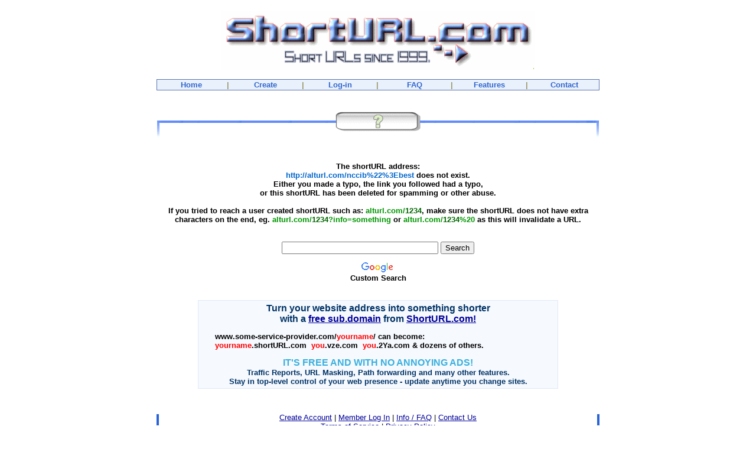

--- FILE ---
content_type: text/html; charset=UTF-8
request_url: http://alturl.com/nccib%22%3Ebest
body_size: 3001
content:
		
		<html>
<head>
<title>ShortURL ?</title>
<META NAME="description" CONTENT="Free URL redirection service (also known as URL forwarding). Register a free subdomain name and redirect it to your existing URL! No ads, loaded with url redirect features.">
<META NAME="keywords" CONTENT="short url, free url redirection, url forwarding, url redirect, url forward, url redirection, forward url, redirect url, free url, free url forwarding, free sub domain, subdomain, subdomains, URL redrection, subdomain names, subdomain name, sub domains, redirection, redirect">
<meta name="Robots" content="INDEX,FOLLOW">
<LINK REL="SHORTCUT ICON" HREF="/ShortURL.ico">
<meta name="viewport" content="width=device-width, initial-scale=1.0">
<base href="https://shorturl.com">
<style type="text/css">
<!--

a.mainNav:link    {  /* Applies to unvisited links of class mainNav */  text-decoration:  none;  font-weight:      bold;  color:            #3366cc;  font-size: 13px;  font-family: Arial, Helvetica, sans-serif;  } a.mainNav:visited {  /* Applies to visited links of class mainNav */  text-decoration:  none;  font-weight:      bold;  color:            #3366cc;  font-size: 13px;  font-family: Arial, Helvetica, sans-serif;  } a.mainNav:hover   {  /* Applies to links under the pointer of class mainNav */  text-decoration:  none;  font-weight:      bold;  color:            red;  font-size: 13px;  font-family: Arial, Helvetica, sans-serif;  } a.mainNav:active  {  /* Applies to activated links of class mainNav */  text-decoration:  none;  font-weight:      bold;  color: #0066FF;  font-size: 13px;  font-family: Arial, Helvetica, sans-serif;  } 

//-->
</style>

</head>

<BODY bgcolor=white LINK=#000099 ALINK=red VLINK=#000099 topmargin="0" leftmargin="0" marginwidth="0" marginheight="0">
<CENTER>
<BR>
<a href="/"><img src="/images_new/shorturl-logo7.gif" border="0" width="530" height="100" ALT="Short URL - the original url shortening service"></A>
<BR>
</CENTER>
<CENTER>
<P>

<TABLE WIDTH=750 BGCOLOR=#5A74AF bla=#E65951 border=0 cellpadding=1 cellspacing=0>
<TR><TD>
<TABLE WIDTH="748" bgcolor=#E9F1FD cellspacing="0" cellpadding="1" border="0">
<TR>

	 <TD align=center width=115>
	<font size=2 face=Arial><B>
	<A HREF="/" class="mainNav">Home</A>
	</B></font>
	</TD>
	
	<TD align=center width=8>
	<font size=2 face=Arial color=#999966><B>
	 |
	 </B></font>
	</TD>
	<TD align=center width=115>
	<font size=2 face=Arial><B>
	<A HREF="/signup.html" class="mainNav">Create</A>
	</B></font>
	</TD>
	
	<TD align=center width=8>
	<font size=2 face=Arial color=#999966><B>
	 |
	 </B></font>
	</TD>
	
	<TD align=center width=115>
	<font size=2 face=Arial><B>
	<A HREF="/login.shtml" class="mainNav">Log-in</A>
	</B></font>
	</TD>
	
	<TD align=center width=8>
	<font size=2 face=Arial color=#999966><B>
	 |
	 </B></font>
	</TD>
	
	<TD align=center width=115>
	<font size=2 face=Arial><B>
	<A HREF="/infofaq.html" class="mainNav">FAQ</A>
	</B></font>
	</TD>
	
	<TD align=center width=8>
	<font size=2 face=Arial color=#999966><B>
	 |
	 </B></font>
	</TD>
	
	<TD align=center width=115>
	<font size=2 face=Arial><B>
	<A HREF="/features.php" class="mainNav">Features</A>
	</B></font>
	</TD>
	
	<TD align=center width=8>
	<font size=2 face=Arial color=#999966><B>
	 |
	 </B></font>
	</TD>
	
	<TD align=center width=115>
	<font size=2 face=Arial><B>
	<A HREF="/contact.html" class="mainNav">Contact</A>
	</B></font>
	</TD>


</font>
</TR></TABLE></TD></TR></TABLE>

<P>


<BR>

<img src=/images_new/v4unknown.gif width=750 height=46 ALT="Unknown">
<BR>

<TABLE width="740" cellspacing="0" cellpadding="5" border="0" valign=top>
<TR>
<TD>
		
		
		
		
		
		
		
		
		
<CENTER>

 

<BR><BR>

<font size=2 face=arial color=#000000>
<B>
The shortURL address: <BR><font color=#0066cc>http://alturl.com/nccib%22%3Ebest</font>  
does not exist.  <BR>
Either you made a typo, the link you followed had a typo,<BR>
or this shortURL has been deleted for spamming or other abuse.
<BR><BR>

If you tried to reach a user created shortURL such as: <font color=009602>alturl.com/<font color=006600>1234</font></font>, make sure the shortURL does not  have 
extra <BR> characters on the end, eg. <font color=009602>alturl.com/<font color=006600>1234</font>?info=something</font>  or <font color=009602>alturl.com/<font color=006600>1234</font>%20</font> as this will invalidate a URL.


<BR><BR><BR>


<style type="text/css">
 url(http://www.google.com/cse/api/branding.css);
</style>
<div class="cse-branding-right" style="background-color:#FFFFFF;color:#000000">
  <div class="cse-branding-form">
    <form action="https://www.google.com/cse" id="cse-search-box" target="_blank">
      <div>
        <input type="hidden" name="cx" value="partner-pub-3241668527472768:tfjc14-fh8k" />
        <input type="hidden" name="ie" value="ISO-8859-1" />
        <input type="text" name="q" size="31" />
        <input type="submit" name="sa" value="Search" />

      </div>
    </form>
  </div>
  <div class="cse-branding-logo">
    <img src="https://www.google.com/images/poweredby_transparent/poweredby_FFFFFF.gif" alt="Google" />
  </div>
  <div class="cse-branding-text">
    Custom Search
  </div>

</div>


<BR><BR>

								   <TABLE WIDTH=610 BGCOLOR=#DEE9FA border=0 cellpadding=1 cellspacing=0 align=bottom> 
							
								   <TR><TD>
								   <TABLE WIDTH=100% BGCOLOR=#F6F9FE border=0 cellpadding=4 cellspacing=0 align=bottom> 
								   <TR><TD>
								
									<font size="2" face="Arial"><B>


<CENTER>
<font size=3 face=arial color=#003366><B>
Turn your website address into something shorter<BR>
 with a <a href="http://www.shorturl.com/ref/in.cgi?missing-shorty">free sub.domain</a> from <a href="http://www.shorturl.com/ref/in.cgi?missing-shorty">ShortURL.com!</A><BR>
</B></font>
<p align=left>
<font size=2 face=arial>
&nbsp;&nbsp;&nbsp;&nbsp;&nbsp;&nbsp;www.some-service-provider.com/<font color=red>yourname</font>/ can become:
<BR>
<B>&nbsp;&nbsp;&nbsp;&nbsp;&nbsp;&nbsp;<font color=red>yourname</font>.shortURL.com &nbsp;<font color=red>you</font>.vze.com  &nbsp;<font color=red>you</font>.2Ya.com &amp; dozens of others. 
</p>
</font>
<font size=3 color=#38B0DE face=arial>
<B>IT'S FREE AND WITH NO ANNOYING ADS!</B><BR>
</font>
<font size=2 face=arial color=#003366><B>
Traffic Reports, URL Masking, Path forwarding and many other features.<BR>
Stay in top-level control of your web presence - update anytime you change sites.
</B>
</font>
</TD></TR></TABLE></TD></TR></TABLE>



     

</TD>
</TR>
</TABLE>


<TABLE width=750  cellpadding=0 cellspacing=0>
<TR>
<TD width=75>
<img src=sepa.gif width=75 height=26>
</TD>

<BR><BR>

<TD width=650>
<CENTER>
<font size=2 face="Verdana, Arial">
<a href="signup.html" onMouseOver="window.status='Get your own shortURL now!';return true" onmouseout="self.status=''">
Create Account</A>
|
<a href="login.shtml" onMouseOver="window.status='Log into the account management area to access features, check traffic, and more.';return true" onmouseout="self.status=''">
Member Log In</A>
|
<a href="infofaq.html" onMouseOver="window.status='Questions and Answers, Details on shortURL Features';return true" onmouseout="self.status=''">
Info / FAQ</A>
|
<a href="contact.html" onMouseOver="window.status='Ask Questions, Report Problems, Make Suggestions';return true" onmouseout="self.status=''">
Contact Us</A>
<BR>
<a href="terms_of_service.html">
Terms of Service</A>
|
<a href="privacy_policy.html">
Privacy Policy</A>
 
<P>
</TD>
<TD width=75>
<img src=sepa2.gif width=75 height=26>
</TD>

</TR>
</TABLE>


 

<P><FONT FACE=Arial,Helvetica COLOR=#000000 SIZE=-2>&nbsp;copyright &copy; 1999 - 2017 <A HREF=URL-redirection.html>ShortURL.Com</A>
</CENTER>



<script defer src="https://static.cloudflareinsights.com/beacon.min.js/vcd15cbe7772f49c399c6a5babf22c1241717689176015" integrity="sha512-ZpsOmlRQV6y907TI0dKBHq9Md29nnaEIPlkf84rnaERnq6zvWvPUqr2ft8M1aS28oN72PdrCzSjY4U6VaAw1EQ==" data-cf-beacon='{"version":"2024.11.0","token":"bda3648a415e48728bdd663a3297cef2","r":1,"server_timing":{"name":{"cfCacheStatus":true,"cfEdge":true,"cfExtPri":true,"cfL4":true,"cfOrigin":true,"cfSpeedBrain":true},"location_startswith":null}}' crossorigin="anonymous"></script>
</body></html>   
 
 
	</body></html>  
	
		
		
		
		
		
		
		
	  